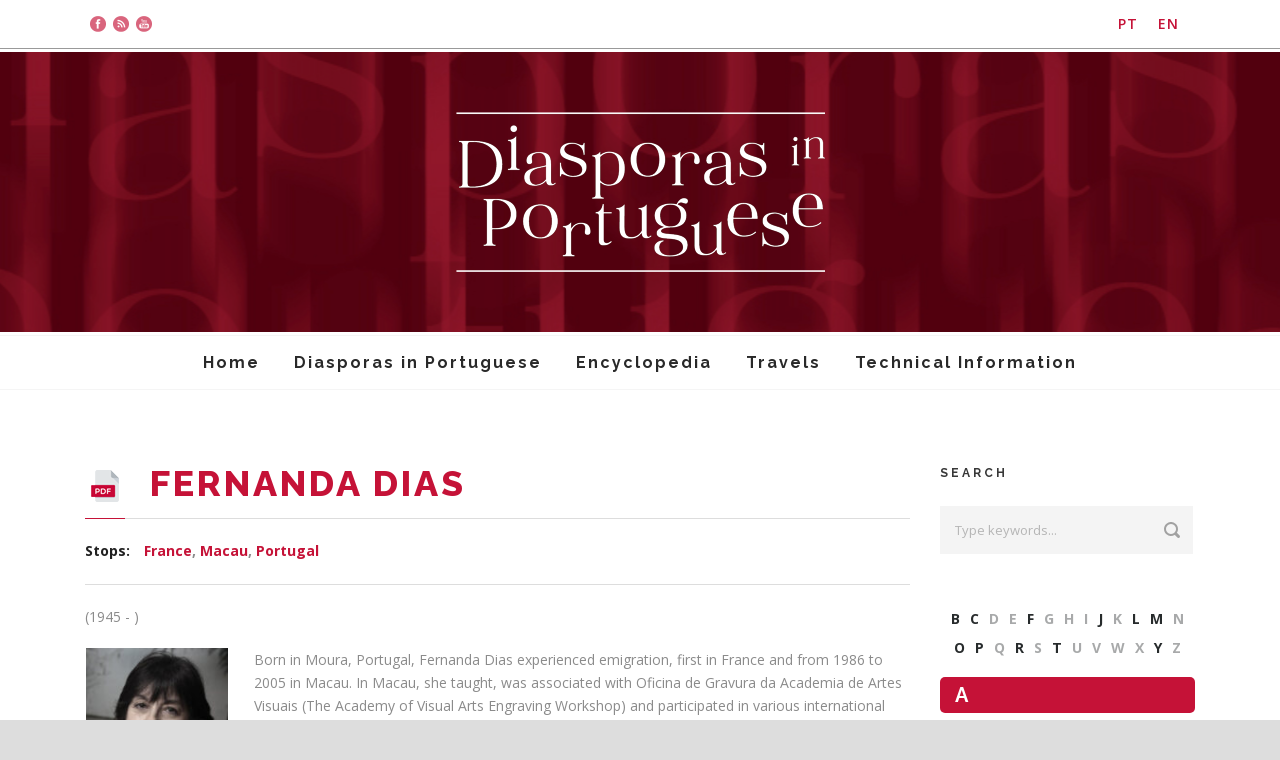

--- FILE ---
content_type: text/html; charset=UTF-8
request_url: https://diasporasemportugues.ilcml.com/en/glossary/fernanda-dias/
body_size: 17333
content:
<!DOCTYPE html>
<!--[if IE 7]><html class="ie ie7 ltie8 ltie9" lang="en-US"><![endif]-->
<!--[if IE 8]><html class="ie ie8 ltie9" lang="en-US"><![endif]-->
<!--[if !(IE 7) | !(IE 8)  ]><!-->
<html lang="en-US">
<!--<![endif]-->

<head>
	<meta charset="UTF-8" />
	<meta name="viewport" content="initial-scale=1.0" />	
		
	<link rel="pingback" href="https://diasporasemportugues.ilcml.com/xmlrpc.php" />
	<title>Fernanda Dias &#8211; Diasporas in Portuguese</title>
<meta name='robots' content='max-image-preview:large, max-snippet:-1, max-video-preview:-1' />
<link rel="alternate" hreflang="pt" href="https://diasporasemportugues.ilcml.com/glossary/fernanda-dias/" />
<link rel="alternate" hreflang="en" href="https://diasporasemportugues.ilcml.com/en/glossary/fernanda-dias/" />
<link rel="alternate" hreflang="x-default" href="https://diasporasemportugues.ilcml.com/glossary/fernanda-dias/" />
<link rel="canonical" href="https://diasporasemportugues.ilcml.com/en/glossary/fernanda-dias/">
<meta name="description" content="Born in Moura, Portugal, Fernanda Dias experienced emigration, first in France and from 1986 to 2005 in Macau. In Macau, she taught, was associated with Oficina">
<meta property="og:title" content="Fernanda Dias &#8211; Diasporas in Portuguese">
<meta property="og:type" content="article">
<meta property="og:image" content="https://diasporasemportugues.ilcml.com/wp-content/uploads/2023/10/fernanda-dias-e1696585630693.jpg">
<meta property="og:image:width" content="420">
<meta property="og:image:height" content="444">
<meta property="og:image:alt" content="fernanda-dias">
<meta property="og:description" content="Born in Moura, Portugal, Fernanda Dias experienced emigration, first in France and from 1986 to 2005 in Macau. In Macau, she taught, was associated with Oficina">
<meta property="og:url" content="https://diasporasemportugues.ilcml.com/en/glossary/fernanda-dias/">
<meta property="og:locale" content="en_US">
<meta property="og:site_name" content="Diasporas in Portuguese">
<meta property="article:published_time" content="2023-10-05T12:24:04+00:00">
<meta property="article:modified_time" content="2024-04-30T15:02:43+00:00">
<meta property="og:updated_time" content="2024-04-30T15:02:43+00:00">
<meta name="twitter:card" content="summary_large_image">
<meta name="twitter:image" content="https://diasporasemportugues.ilcml.com/wp-content/uploads/2023/10/fernanda-dias-e1696585630693.jpg">
<link rel='dns-prefetch' href='//fonts.googleapis.com' />
<link rel='dns-prefetch' href='//s.w.org' />
<link rel="alternate" type="application/rss+xml" title="Diasporas in Portuguese &raquo; Feed" href="https://diasporasemportugues.ilcml.com/en/feed/" />
<link rel="alternate" type="application/rss+xml" title="Diasporas in Portuguese &raquo; Comments Feed" href="https://diasporasemportugues.ilcml.com/en/comments/feed/" />
<script type="text/javascript">
window._wpemojiSettings = {"baseUrl":"https:\/\/s.w.org\/images\/core\/emoji\/13.1.0\/72x72\/","ext":".png","svgUrl":"https:\/\/s.w.org\/images\/core\/emoji\/13.1.0\/svg\/","svgExt":".svg","source":{"concatemoji":"https:\/\/diasporasemportugues.ilcml.com\/wp-includes\/js\/wp-emoji-release.min.js?ver=5.9.10"}};
/*! This file is auto-generated */
!function(e,a,t){var n,r,o,i=a.createElement("canvas"),p=i.getContext&&i.getContext("2d");function s(e,t){var a=String.fromCharCode;p.clearRect(0,0,i.width,i.height),p.fillText(a.apply(this,e),0,0);e=i.toDataURL();return p.clearRect(0,0,i.width,i.height),p.fillText(a.apply(this,t),0,0),e===i.toDataURL()}function c(e){var t=a.createElement("script");t.src=e,t.defer=t.type="text/javascript",a.getElementsByTagName("head")[0].appendChild(t)}for(o=Array("flag","emoji"),t.supports={everything:!0,everythingExceptFlag:!0},r=0;r<o.length;r++)t.supports[o[r]]=function(e){if(!p||!p.fillText)return!1;switch(p.textBaseline="top",p.font="600 32px Arial",e){case"flag":return s([127987,65039,8205,9895,65039],[127987,65039,8203,9895,65039])?!1:!s([55356,56826,55356,56819],[55356,56826,8203,55356,56819])&&!s([55356,57332,56128,56423,56128,56418,56128,56421,56128,56430,56128,56423,56128,56447],[55356,57332,8203,56128,56423,8203,56128,56418,8203,56128,56421,8203,56128,56430,8203,56128,56423,8203,56128,56447]);case"emoji":return!s([10084,65039,8205,55357,56613],[10084,65039,8203,55357,56613])}return!1}(o[r]),t.supports.everything=t.supports.everything&&t.supports[o[r]],"flag"!==o[r]&&(t.supports.everythingExceptFlag=t.supports.everythingExceptFlag&&t.supports[o[r]]);t.supports.everythingExceptFlag=t.supports.everythingExceptFlag&&!t.supports.flag,t.DOMReady=!1,t.readyCallback=function(){t.DOMReady=!0},t.supports.everything||(n=function(){t.readyCallback()},a.addEventListener?(a.addEventListener("DOMContentLoaded",n,!1),e.addEventListener("load",n,!1)):(e.attachEvent("onload",n),a.attachEvent("onreadystatechange",function(){"complete"===a.readyState&&t.readyCallback()})),(n=t.source||{}).concatemoji?c(n.concatemoji):n.wpemoji&&n.twemoji&&(c(n.twemoji),c(n.wpemoji)))}(window,document,window._wpemojiSettings);
</script>
<style type="text/css">
img.wp-smiley,
img.emoji {
	display: inline !important;
	border: none !important;
	box-shadow: none !important;
	height: 1em !important;
	width: 1em !important;
	margin: 0 0.07em !important;
	vertical-align: -0.1em !important;
	background: none !important;
	padding: 0 !important;
}
</style>
	<link rel='stylesheet' id='display-your-zenodo-community-css'  href='https://diasporasemportugues.ilcml.com/wp-content/plugins/display-your-zenodo-community/public/css/display-your-zenodo-community-public.css?ver=1.2.1' type='text/css' media='all' />
<link rel='stylesheet' id='wpg-main-style-css'  href='https://diasporasemportugues.ilcml.com/wp-content/plugins/wp_glossary/assets/css/style.css?ver=5.9.10' type='text/css' media='all' />
<link rel='stylesheet' id='wpg-tooltipster-style-css'  href='https://diasporasemportugues.ilcml.com/wp-content/plugins/wp_glossary/assets/css/tooltipster/tooltipster.css?ver=5.9.10' type='text/css' media='all' />
<link rel='stylesheet' id='wpg-tooltipster-light-style-css'  href='https://diasporasemportugues.ilcml.com/wp-content/plugins/wp_glossary/assets/css/tooltipster/themes/tooltipster-light.css?ver=5.9.10' type='text/css' media='all' />
<link rel='stylesheet' id='wpml-legacy-horizontal-list-0-css'  href='https://diasporasemportugues.ilcml.com/wp-content/plugins/sitepress-multilingual-cms/templates/language-switchers/legacy-list-horizontal/style.min.css?ver=1' type='text/css' media='all' />
<link rel='stylesheet' id='style-css'  href='https://diasporasemportugues.ilcml.com/wp-content/themes/diaspluso/style.css?ver=5.9.10' type='text/css' media='all' />
<link rel='stylesheet' id='Raleway-google-font-css'  href='https://fonts.googleapis.com/css?family=Raleway%3A100%2C200%2C300%2Cregular%2C500%2C600%2C700%2C800%2C900&#038;subset=latin&#038;ver=5.9.10' type='text/css' media='all' />
<link rel='stylesheet' id='Open-Sans-google-font-css'  href='https://fonts.googleapis.com/css?family=Open+Sans%3A300%2C300italic%2Cregular%2Citalic%2C600%2C600italic%2C700%2C700italic%2C800%2C800italic&#038;subset=greek%2Ccyrillic-ext%2Ccyrillic%2Clatin%2Clatin-ext%2Cvietnamese%2Cgreek-ext&#038;ver=5.9.10' type='text/css' media='all' />
<link rel='stylesheet' id='Droid-Serif-google-font-css'  href='https://fonts.googleapis.com/css?family=Droid+Serif%3Aregular%2Citalic%2C700%2C700italic&#038;subset=latin&#038;ver=5.9.10' type='text/css' media='all' />
<link rel='stylesheet' id='superfish-css'  href='https://diasporasemportugues.ilcml.com/wp-content/themes/diaspluso/plugins/superfish/css/superfish.css?ver=5.9.10' type='text/css' media='all' />
<link rel='stylesheet' id='dlmenu-css'  href='https://diasporasemportugues.ilcml.com/wp-content/themes/diaspluso/plugins/dl-menu/component.css?ver=5.9.10' type='text/css' media='all' />
<link rel='stylesheet' id='font-awesome-css'  href='https://diasporasemportugues.ilcml.com/wp-content/themes/diaspluso/plugins/font-awesome-new/css/font-awesome.min.css?ver=5.9.10' type='text/css' media='all' />
<link rel='stylesheet' id='jquery-fancybox-css'  href='https://diasporasemportugues.ilcml.com/wp-content/themes/diaspluso/plugins/fancybox/jquery.fancybox.css?ver=5.9.10' type='text/css' media='all' />
<link rel='stylesheet' id='thekeynote_flexslider-css'  href='https://diasporasemportugues.ilcml.com/wp-content/themes/diaspluso/plugins/flexslider/flexslider.css?ver=5.9.10' type='text/css' media='all' />
<link rel='stylesheet' id='style-responsive-css'  href='https://diasporasemportugues.ilcml.com/wp-content/themes/diaspluso/stylesheet/style-responsive.css?ver=5.9.10' type='text/css' media='all' />
<link rel='stylesheet' id='style-custom-css'  href='https://diasporasemportugues.ilcml.com/wp-content/themes/diaspluso/stylesheet/style-custom.css?1747677961&#038;ver=5.9.10' type='text/css' media='all' />
<link rel='stylesheet' id='dkpdf-frontend-css'  href='https://diasporasemportugues.ilcml.com/wp-content/plugins/dk-pdf/assets/css/frontend.css?ver=1.9.6' type='text/css' media='all' />
<script type='text/javascript' id='wpml-cookie-js-extra'>
/* <![CDATA[ */
var wpml_cookies = {"wp-wpml_current_language":{"value":"en","expires":1,"path":"\/"}};
var wpml_cookies = {"wp-wpml_current_language":{"value":"en","expires":1,"path":"\/"}};
/* ]]> */
</script>
<script type='text/javascript' src='https://diasporasemportugues.ilcml.com/wp-content/plugins/sitepress-multilingual-cms/res/js/cookies/language-cookie.js?ver=476000' id='wpml-cookie-js'></script>
<script type='text/javascript' src='https://diasporasemportugues.ilcml.com/wp-includes/js/jquery/jquery.min.js?ver=3.6.0' id='jquery-core-js'></script>
<script type='text/javascript' src='https://diasporasemportugues.ilcml.com/wp-includes/js/jquery/jquery-migrate.min.js?ver=3.3.2' id='jquery-migrate-js'></script>
<script type='text/javascript' src='https://diasporasemportugues.ilcml.com/wp-content/plugins/display-your-zenodo-community/public/js/display-your-zenodo-community-public.js?ver=1.2.1' id='display-your-zenodo-community-js'></script>
<script type='text/javascript' src='https://diasporasemportugues.ilcml.com/wp-content/plugins/wp_glossary/assets/js/mixitup.min.js?ver=5.9.10' id='wpg-mixitup-script-js'></script>
<script type='text/javascript' src='https://diasporasemportugues.ilcml.com/wp-content/plugins/wp_glossary/assets/js/jquery.tooltipster.min.js?ver=5.9.10' id='wpg-tooltipster-script-js'></script>
<script type='text/javascript' id='wpg-main-script-js-extra'>
/* <![CDATA[ */
var wpg = {"animation":"1","is_tooltip":"1","tooltip_theme":"light","tooltip_animation":"fade","tooltip_position":"top","tooltip_is_arrow":"1","tooltip_min_width":"250","tooltip_max_width":"500","tooltip_speed":"350","tooltip_delay":"200","tooltip_is_touch_devices":"1"};
/* ]]> */
</script>
<script type='text/javascript' src='https://diasporasemportugues.ilcml.com/wp-content/plugins/wp_glossary/assets/js/scripts.js?ver=5.9.10' id='wpg-main-script-js'></script>
<link rel="https://api.w.org/" href="https://diasporasemportugues.ilcml.com/en/wp-json/" /><link rel="alternate" type="application/json" href="https://diasporasemportugues.ilcml.com/en/wp-json/wp/v2/glossary/865" /><link rel="EditURI" type="application/rsd+xml" title="RSD" href="https://diasporasemportugues.ilcml.com/xmlrpc.php?rsd" />
<link rel="wlwmanifest" type="application/wlwmanifest+xml" href="https://diasporasemportugues.ilcml.com/wp-includes/wlwmanifest.xml" /> 
<meta name="generator" content="WordPress 5.9.10" />
<link rel='shortlink' href='https://diasporasemportugues.ilcml.com/en/?p=865' />
<link rel="alternate" type="application/json+oembed" href="https://diasporasemportugues.ilcml.com/en/wp-json/oembed/1.0/embed?url=https%3A%2F%2Fdiasporasemportugues.ilcml.com%2Fen%2Fglossary%2Ffernanda-dias%2F" />
<link rel="alternate" type="text/xml+oembed" href="https://diasporasemportugues.ilcml.com/en/wp-json/oembed/1.0/embed?url=https%3A%2F%2Fdiasporasemportugues.ilcml.com%2Fen%2Fglossary%2Ffernanda-dias%2F&#038;format=xml" />
<meta name="generator" content="WPML ver:4.7.6 stt:1,4,41;" />
    <style type="text/css">
        .wpcp {background: #f7f7f7; padding: 16px 20px; border-radius: 5px; line-height: 20px;}
    </style>
    <style type="text/css">
				.wpg-list-filter a {
					color:#272b2c;
					;
				}
			
				.wpg-list-filter a.active, .wpg-list-filter a:hover, .wpg-list-filter a:focus, .wpg-list-filter a:active  {
					color:#272b2c;
				}
			
				.wpg-list-block h3 {
					background-color:#c51237;
					color:#ffffff;
					;
				}
			
				.wpg-list-item a {
					color:#c51237;
					font-size:16px;
				}
			
				.wpg-list-item a:hover, .wpg-list-item a:focus, .wpg-list-item a:active  {
					color:#292929;
				}
			</style>
<!-- Google tag (gtag.js) -->
<script async src="https://www.googletagmanager.com/gtag/js?id=G-04FY6EHV4S"></script>
<script>
  window.dataLayer = window.dataLayer || [];
  function gtag(){dataLayer.push(arguments);}
  gtag('js', new Date());

  gtag('config', 'G-04FY6EHV4S');
</script><!-- load the script for older ie version -->
<!--[if lt IE 9]>
<script src="https://diasporasemportugues.ilcml.com/wp-content/themes/diaspluso/javascript/html5.js" type="text/javascript"></script>
<script src="https://diasporasemportugues.ilcml.com/wp-content/themes/diaspluso/plugins/easy-pie-chart/excanvas.js" type="text/javascript"></script>
<![endif]-->
</head>

<body class="glossary-template-default single single-glossary postid-865">
<div class="body-wrapper " data-home="https://diasporasemportugues.ilcml.com/en/" >
		<header class="gdlr-header-wrapper">
		<!-- top navigation -->
				<div class="top-navigation-wrapper">
			<div class="top-navigation-container container">
				<div class="top-navigation-left">
					<div class="top-social-wrapper">
						<div class="social-icon">
<a href="https://www.facebook.com/Instituto-de-Literatura-Comparada-Margarida-Losa-293196934042881/?ref=hl" target="_blank" >
<img width="32" height="32" src="https://diasporasemportugues.ilcml.com/wp-content/themes/diaspluso/images/dark/social-icon/facebook.png" alt="Facebook" />
</a>
</div>
<div class="social-icon">
<a href="https://diasporasemportugues.ilcml.com/feed/" target="_blank" >
<img width="32" height="32" src="https://diasporasemportugues.ilcml.com/wp-content/themes/diaspluso/images/dark/social-icon/rss.png" alt="Rss" />
</a>
</div>
<div class="social-icon">
<a href="https://www.youtube.com/channel/UCiUAZKa2dJxpJNoRurbSnSg" target="_blank" >
<img width="32" height="32" src="https://diasporasemportugues.ilcml.com/wp-content/themes/diaspluso/images/dark/social-icon/youtube.png" alt="Youtube" />
</a>
</div>
<div class="clear"></div>					</div>
				</div>
				<div class="top-navigation-right">
					<div class="top-navigation-right-text">

<div class="wpml-ls-statics-shortcode_actions wpml-ls wpml-ls-legacy-list-horizontal">
	<ul><li class="wpml-ls-slot-shortcode_actions wpml-ls-item wpml-ls-item-pt-pt wpml-ls-first-item wpml-ls-item-legacy-list-horizontal">
				<a href="https://diasporasemportugues.ilcml.com/glossary/fernanda-dias/" class="wpml-ls-link">
                    <span class="wpml-ls-native" lang="pt-pt">PT</span></a>
			</li><li class="wpml-ls-slot-shortcode_actions wpml-ls-item wpml-ls-item-en wpml-ls-current-language wpml-ls-last-item wpml-ls-item-legacy-list-horizontal">
				<a href="https://diasporasemportugues.ilcml.com/en/glossary/fernanda-dias/" class="wpml-ls-link">
                    <span class="wpml-ls-native">EN</span></a>
			</li></ul>
</div>
					</div>
				</div>
				<div class="clear"></div>
			</div>
		</div>
		
		<!-- logo -->
		<div class="gdlr-header-inner">
			<div class="gdlr-header-container container">
				<div class="gdlr-logo">
					<div class="gdlr-responsive-navigation dl-menuwrapper" id="gdlr-responsive-navigation" ><button class="dl-trigger">Open Menu</button><ul id="menu-main-menu_en" class="dl-menu gdlr-main-mobile-menu"><li id="menu-item-693" class="menu-item menu-item-type-post_type menu-item-object-page menu-item-home menu-item-693"><a href="https://diasporasemportugues.ilcml.com/en/">Home</a></li>
<li id="menu-item-694" class="menu-item menu-item-type-post_type menu-item-object-page menu-item-694"><a href="https://diasporasemportugues.ilcml.com/en/diasporas-in-portuguese/">Diasporas in Portuguese</a></li>
<li id="menu-item-695" class="menu-item menu-item-type-post_type menu-item-object-page menu-item-695"><a href="https://diasporasemportugues.ilcml.com/en/encyclopedia/">Encyclopedia</a></li>
<li id="menu-item-848" class="menu-item menu-item-type-post_type menu-item-object-page menu-item-848"><a href="https://diasporasemportugues.ilcml.com/en/travels/">Travels</a></li>
<li id="menu-item-696" class="menu-item menu-item-type-post_type menu-item-object-page menu-item-696"><a href="https://diasporasemportugues.ilcml.com/en/technical-information/">Technical Information</a></li>
</ul></div>				</div>

				<!-- navigation -->
			

				<div class="clear"></div>
			</div>
		</div>
		<div class="clear"></div>
	</header>
	<div id="gdlr-header-substitute" ></div>
	
			<div class="gdlr-page-title-wrapper gdlr-parallax-wrapper gdlr-title-normal"  data-bgspeed="0" >
			<div class="gdlr-page-title-overlay"></div>
			<div class="gdlr-page-title-container container" >
<a href="https://diasporasemportugues.ilcml.com/en/" >
						<img src="https://diasporasemportugues.ilcml.com/wp-content/uploads/2023/06/logo_en.png" alt="" width="365" height="160" />					</a>							</div>	
		</div>	


		<!-- is search -->	
	<div class="gdlr-header-navig">
							<div class="gdlr-navigation-wrapper"><nav class="gdlr-navigation" id="gdlr-main-navigation" role="navigation"><ul id="menu-main-menu_en-1" class="sf-menu gdlr-main-menu"><li  class="menu-item menu-item-type-post_type menu-item-object-page menu-item-home menu-item-693menu-item menu-item-type-post_type menu-item-object-page menu-item-home menu-item-693 gdlr-normal-menu"><a href="https://diasporasemportugues.ilcml.com/en/">Home</a></li>
<li  class="menu-item menu-item-type-post_type menu-item-object-page menu-item-694menu-item menu-item-type-post_type menu-item-object-page menu-item-694 gdlr-normal-menu"><a href="https://diasporasemportugues.ilcml.com/en/diasporas-in-portuguese/">Diasporas in Portuguese</a></li>
<li  class="menu-item menu-item-type-post_type menu-item-object-page menu-item-695menu-item menu-item-type-post_type menu-item-object-page menu-item-695 gdlr-normal-menu"><a href="https://diasporasemportugues.ilcml.com/en/encyclopedia/">Encyclopedia</a></li>
<li  class="menu-item menu-item-type-post_type menu-item-object-page menu-item-848menu-item menu-item-type-post_type menu-item-object-page menu-item-848 gdlr-normal-menu"><a href="https://diasporasemportugues.ilcml.com/en/travels/">Travels</a></li>
<li  class="menu-item menu-item-type-post_type menu-item-object-page menu-item-696menu-item menu-item-type-post_type menu-item-object-page menu-item-696 gdlr-normal-menu"><a href="https://diasporasemportugues.ilcml.com/en/technical-information/">Technical Information</a></li>
</ul></nav>	
<span class="gdlr-menu-search-button-sep">|</span>
<i class="fa fa-search icon-search gdlr-menu-search-button" id="gdlr-menu-search-button" ></i>
<div class="gdlr-menu-search" id="gdlr-menu-search">
	<form method="get" id="searchform" action="https://diasporasemportugues.ilcml.com/en//">
				<div class="search-text">
			<input type="text" value="Type Keywords" name="s" autocomplete="off" data-default="Type Keywords" />
		</div>
		<input type="submit" value="" />
		<div class="clear"></div>
	</form>	
</div>		
<div class="gdlr-navigation-gimmick" id="gdlr-navigation-gimmick"></div><div class="clear"></div></div>				</div>
	<div class="content-wrapper"><div class="gdlr-content">

		<div class="with-sidebar-wrapper">
		<div class="with-sidebar-container container">
			<div class="with-sidebar-left nine columns">
				<div class="with-sidebar-content twelve columns">
					<div class="gdlr-item gdlr-blog-full gdlr-item-start-content">
										
						<!-- get the content based on post format -->
						
<article id="post-865" class="post-865 glossary type-glossary status-publish has-post-thumbnail hentry glossary_cat-latest-entries glossary_tag-france-en glossary_tag-macau-en glossary_tag-portugal-en">
	<div class="gdlr-standard-style">
		
	
		
		<div class="blog-content-wrapper" >
			<div class="post-header-wrapper" >
				<div class="gdlr-blog-date-wrapper">
				



					<a class="dkpdf-button" href="/en/glossary/fernanda-dias/?pdf=865" target="_blank"><a href="/en/glossary/fernanda-dias/?pdf=865" target="_blank"><img src="https://diasporasemportugues.ilcml.com/wp-content/themes/diaspluso/images/pdficon.png" alt="pdf" title="pdf" style="border: 0px;"></a>






				
				</div>
				<header class="post-header">
									
				
											<h1 class="gdlr-blog-title">Fernanda Dias</h1>
								
					<div class="clear"></div>
				</header><!-- entry-header -->
				<div class="post-header-bottom-gimmick"></div>
			</div>
			<div class="clear"></div>
			
		<div class="gdlr-tags-wrapper">Stops: </div>
		<div class="glossary-tags"><a href="https://diasporasemportugues.ilcml.com/en/glossary_tag/france-en/">France</a>, <a href="https://diasporasemportugues.ilcml.com/en/glossary_tag/macau-en/">Macau</a>, <a href="https://diasporasemportugues.ilcml.com/en/glossary_tag/portugal-en/">Portugal</a></div>		<div class="post-header-wrapper" ></div>
		
				<p>(1945 - )</p>		
		
		
		    <div class="ftimage">
 <figure class="wp-caption fsmcfi-fig featured"><img width="420" height="444" src="https://diasporasemportugues.ilcml.com/wp-content/uploads/2023/10/fernanda-dias-e1696585630693.jpg" class="attachment-post-thumbnail size-post-thumbnail wp-post-image" alt="fernanda-dias" /></figure>     </div>
		
		
		
		
		
			<div class="gdlr-blog-content"><p>Born in Moura, Portugal, Fernanda Dias experienced emigration, first in France and from 1986 to 2005 in Macau. In Macau, she taught, was associated with Oficina de Gravura da Academia de Artes Visuais (The Academy of Visual Arts Engraving Workshop) and participated in various international exhibitions with paintings, prints and engravings. In 2017, she completed her Master&rsquo;s in Communication, Culture and Art at the University of Algarve.</p>
<p>Macau is the space that permeates the work of Fernanda Dias, entirely published in this territory, consisting mainly of poetry. Among the published titles, it is important to mention: <em>Mapa Esquivo</em> [<em>Elusive Map</em>] (2016), <em>Contos da &aacute;gua e do vento</em> [<em>Tales of the water and the wind</em>] (2013); <em>Poemas de uma monografia de Macau</em> [<em>Poems of a monograph on Macau</em>] (2004); <em>O Sol, a Lua e a via do fio de seda&mdash;uma leitura do Yi Jing</em> [<em>The Sun, the Moon and the path of the silk thread &ndash; a reading of the Yi Jing</em>] (2011); <em>Ch&aacute; verde</em> [<em>Green tea</em>] (2002); <em>Rio de Erhu</em> [<em>River of Ehru</em>] (1999), <em>Dias da Prosperidade, contos</em> [<em>Days of Prosperity, short stories</em>] (1998); <em>Horas de Papel, Poemas para Macau</em> [<em>Paper Hours, Poems for Macau</em>] (1992).</p>
<p>Woven at the core of the &ldquo;complex network of cultural hybridisms,&rdquo; Fernanda Dias&rsquo;s writing is nourished by the &ldquo;rice of China&rdquo; (Simas 2012: 50&ndash;51), but above all by the experiences, the images of Macau, the surrounding world, the &ldquo;self&rdquo; and the &ldquo;other&rdquo; alchemically transformed into poetry. Moreover, as Jos&eacute; Carlos Seabra Pereira asserts, she is a &ldquo;writer with a high conception of poetry and its age-old pact with the human heart&rdquo; (2013: 437). Thus, in <em>Paper Hours, Poems for Macau</em>, as Fernanda Gil Costa notes, we encounter &ldquo;a poetic presentification of the city, in which emblematic places are visited and transfigured by a simultaneously lucid and almost euphoric vision, of manifest empathy and celebration, highlighting the hybridism of cultural encounter and its inspiring strangeness&rdquo; (2019: 98).</p>
<p>About twenty-five years later, <em>Elusive Map</em>, also published by Livros do Oriente, presents a cartography of Macau as a fluid, elusive space, emphasising the modifications that have taken place over the past years. It is divided into four parts: &ldquo;cr&oacute;nicas de um diminuto peda&ccedil;o de ch&atilde;o&rdquo; (chronicles of a minute piece of ground), &ldquo;of&iacute;cios&rdquo; (trades), &ldquo;ao canto da lua lesta&rdquo; (at the corner of the quick moon) and &ldquo;caderno da flora urbana&rdquo; (notebook of urban flora). In the first part, diverse and polychromatic images of Macau are woven. Various aspects of everyday life are evoked: the Kong Tac-Iam Buddhist monastery, the first for women in the territory; celebrations at the Pou Tai Yun temple, marked by rituals described, sometimes with the use of synesthesia, such as the &ldquo;tinkling of bowls,&rdquo; the &ldquo;steaming tea,&rdquo; the &ldquo;light ash of incense&rdquo; that sow happiness in the pagan heart of the &ldquo;self.&rdquo; Similarly, departure, absence, the pulsation of the city, the construction workers, united with the &ldquo;urban birds&rdquo; in the same eagerness to &ldquo;dry their wings in the sun,&rdquo; inhabit these poems, populated by an intense pictorial charge and imbued with powerful images, from the orchid market to the night materialised in a &ldquo;black orchid&rdquo; or the torrential rain. Thus, through short poems that seem to contain reminiscences of the structure of Buddhist koans, marked by a method rooted in concise discourse, aiming to break reasoning in order to achieve enlightenment (Simas 2007: 250), Macau is woven with images that overlap, bringing it closer to painting, from a polyhedral perspective, in a palette of light and colours. This imagery construction is based on an ekphrastic process. Therefore, as we have mentioned regarding another work by the author, &ldquo;painted in the unfolding of verses, Macau is the city of discoveries and mismatches, the territory where the &lsquo;self&rsquo; tries to rediscover its personal and national identity, traced through the configuring lines of the &lsquo;other&rsquo;s&rsquo; portrait, revealing a need for intercultural dialogue&rdquo; (Gago 2015: 121). In this way, in poetry, a hybrid cultural space is established marked by an encounter with the &ldquo;new,&rdquo; which, following the thought of Homi Bhabha (2013: 27), does not arise from a continuity between past and present but rather from an act of translation, and we would add, of cultural integration.</p>
<p>The same eagerness for integration that culminates in its success is also evident in the poetic prose of Days of Prosperity a work composed of nineteen short stories. In these stories, we often encounter a first-person narrator, Western, accompanied by A-Fai, a man of Chinese descent. The colonialist paradigm that traditionally associates the Asian or African woman with the Western man is contradicted. Additionally, gender-related issues concerning women&rsquo;s emancipation emerge, as observed, for example, in two stories: &ldquo;Sai Ku&aacute;&rdquo; and &ldquo;Urban Games&rdquo;.</p>
<p>In the first story, &ldquo;Sai-Ku&aacute;&rdquo; (which means &ldquo;watermelon&rdquo; in Cantonese), the action takes place in China, where the narrator is staying in a hotel with A-Fai. The fascination with the observed foreign reality, combined with a sense of unfamiliarity, is clear. The description of the space, always crafted in the first person by the autodiegetic narrator, from the perspective of the visitor, is imbued with poetry, highlighting a profound relationship between the observing subject and the contemplated object: &ldquo;With an entranced heart, I grasp the harmony of the place, where each object polished by use is beautiful in itself&rdquo; (1998: 27-28). Thus, the narrator captures the beauty that seems hidden behind appearances. The eagerness for communion, for successful integration that aims to mitigate cultural divergence, is evident, as novelty and confrontation with the diverse compel the narrator to attempt to define her own identity through the intricacies of otherness. In this context, the subsequently recounted episode emphasises the profound cultural differences between the two members of the couple. After a stroll through the city, they buy a watermelon at the market, and it is the narrator who has to carry it since her companion refuses to do so. Initially, the protagonist reveals her disagreement, but she eventually submits, questioning the reasons behind his refusal: &ldquo;[&hellip;] what proud prejudice prevents him from walking alongside a Western woman, carrying fruit in a plastic bag?&rdquo; (Dias 1998:30). This behaviour, incomprehensible within the cultural parameters of the narrator, generates a conflict, primarily internal, but not intense enough to lead to a breakup. In this case, the gender question arises again, as being forced to carry the enormous watermelon may represent the weight of the stigma and prejudice borne by women in various societies. In the end, the narrator reveals a mixture of conformity and defiance: &ldquo;I lift the yellow bag higher, pressing it against my breasts. The night falls, now without a trace of rebellion. Like a flag of submission, I enter the hotel proudly displaying a watermelon&rdquo; (Dias 1998: 31).</p>
<p>On the other hand, the short story &ldquo;Urban Games&rdquo; describes some moments in the life of a couple and their interrelation with the urban space of Macau. It begins with the description of the genuine adoration that the female character reveals: &ldquo;Yes, living with the beloved man is a dazzling, restless gift from the gods&rdquo; (Dias 1998: 107). However, this unbridled passion does not seem to be reciprocated in the slightest. Therefore, as M&oacute;nica Simas points out, &ldquo;there is an imbalance in the I/other relationship&rdquo; (Simas 2007: 136). Consequently, we observe that he, on the other hand, views the woman as a mere object he possesses: &ldquo;She belonged to him. He possessed her with that passionate rigour with which he enjoyed all things (&hellip;)&rdquo; (Dias 1998: 107). Ultimately, we notice that the man seems to become aware of the existence of his companion &ndash; whom we only learn is named Ana Lu&iacute;sa near the end &ndash; when he needs a clean towel after a bath, only at that moment, astonished by her absence: &ldquo;Without knowing why, he felt slightly guilty&rdquo; (Dias 1998: 111). And so, we observe, in the post-Mao era when China was advancing in modernisation, that male power is maintained, even if it is that of seduction, generating a female submission that the characters themselves question and seem not to comprehend from a rational standpoint.</p>
<p>To conclude, in her work, crossing arts and cultures, Fernanda Dias captures, in a sublime and profound manner, both in prose and in verse, the essence, the soul of places, people, of an &ldquo;other&rdquo; culture, in this case, the Chinese &ndash; considering the &ldquo;other&rdquo; as singular, irreplaceable, in line with the thinking of Levinas.</p>
<p>&nbsp;</p>
<h6>Quotations</h6>
<p>&ldquo;This China that I step on, smell, kiss, gaze upon with eyes filled with inexplicable sorrow, breathe in long breaths, this China, wet rice straw, ginger flower, blue window frames, crude umbrellas, hieratic buffaloes, warm mud, flaming banana trees, huts made of mats, and the multitude of eyes that look at me like black stars on the surface of lustreless faces.&rdquo; (<em>Dias da Prosperidade</em>:&nbsp;27).</p>
<p>&nbsp;</p>
<p>&ldquo;I meditate an immense river made delta</p>
<p>whose waters pondered being the sea&rdquo;</p>
<p>(<em>Ch&aacute; verde</em>:&nbsp;71)</p>
<p>&nbsp;</p>
<p>&ldquo;I live here in this light of wonder<br>
Observing in the serene curve of the delta<br>
The mirage of the demolished palaces</p>
<p>&nbsp;</p>
<p>Ochre waters that surrender<br>
To the sea, carrying with their muds<br>
Crimson droplets alight, other tears</p>
<p>&nbsp;</p>
<p>I see from the window elusive traces<br>
Erasures, marks</p>
<p>Illegible signs on an ancient map.&rdquo;</p>
<p>(<em>Mapa Esquivo</em>: 21)</p>
<p>&nbsp;</p>
<p>&ldquo;What eyes did those have who passed through here<br>
And departed before a startle<br>
From the heart told them it was already too late<br>
Too late to leave and too late to stay<br>
the time of a verse, of a wave<br>
each memory like a sculpted<br>
rock, residues of a gaze petrified<br>
but each place crumbles and rebuilds itself<br>
with every blink a pilgrim<br>
with their bag sets out on the journey.&rdquo;</p>
<p>(<em>idem</em>: 63)</p>
<p>&nbsp;</p>
<h6>Bibliografia Ativa Selecionada</h6>
<p>Dias, Fernanda (1992), <em>Horas de papel</em>, <em>Poemas para Macau</em>, Macau, Ed. Livros do Oriente.</p>
<p>&mdash; (1998), <em>Dias da Prosperidade</em>, Macau, Ed, Livros do Oriente.</p>
<p>&mdash; (2002), <em>Ch&aacute; Verde</em>, Macau, Ed. Livros do Oriente.</p>
<p>&mdash; (2016), <em>Mapa Esquivo</em>, Macau, Ed. Livros do Oriente.</p>
<p>&nbsp;</p>
<h6>Bibliografia Cr&iacute;tica Selecionada</h6>
<p>Bhabha, Homi (2013), <em>O Local da Cultura</em>. Trad. M. &Aacute;vila, E. Reis, e G. Gon&ccedil;alves. Belo Horizonte: Ed. UFMG.</p>
<p>Costa, Fernanda Gil (2019), <em>Recuperar Macau. A sobrevida das letras em Portugu&ecirc;s na Cidade Chinesa de Macau</em>. V.N. Famalic&atilde;o, Ed. H&uacute;mus.</p>
<p>Gago, Dora Nunes (2015), &ldquo;Macau Pintada no Desfolhar dos Versos: A Ekphrasis em Eugenio de Andrade e Fernanda Dias.&rdquo; <em>Trasparenze e Rifrazioni. L&rsquo; Oriente nella Poesia di L&iacute;ngua Porthogheses Moderna e Contempor&acirc;nea</em>. Ed. Michela Graziani. Rome: Societ&aacute; Editrice Dante Alighieri, pp. 115&ndash;122.</p>
<p>Levinas, Emmanuel (1995), <em>Alt&eacute;rit&eacute; et Transcendence</em>. Montpellier, Fata Morgana.</p>
<p>Pereira, Jos&eacute; Carlos Seabra (2013), <em>O Delta Liter&aacute;rio de Macau</em>, Macau, IPM.</p>
<p>Simas, Monica (2007), <em>Margens do Destino, Macau e a Literatura em L&iacute;ngua Portuguesa</em>. S&atilde;o Caetano do Sul, Yendis Editora.</p>
<p>&mdash; (2012), &ldquo;Imagens da China. Evoca&ccedil;&otilde;es atrav&eacute;s de um Poema de Fernanda Dias.&rdquo; <em>&Acirc;ngulo 131&ndash;Literatura Comparada</em> vol. II: 48&ndash;54.</p></div>			
						<div class="gdlr-single-blog-tag">
							</div>
						
<!-- begin ACF fields -->	
		
			          <p class="right">Author:<strong> Dora Nunes Gago</strong>
 | <a href="https://www.cienciavitae.pt/portal/471D-C199-5947" target="_blank">CiênciaVitae</a>


 | <a href="" target=""></a>
</p>
			
	
             

               <p class="right">Translation:<strong> Marta Correia</strong></p>
  
       
       

<div class="bases"></div>	

       
            
	<br/>			
			<p><h6>Citation</h6> <div class="wpcp">Dora Nunes Gago, "Fernanda Dias", <em>Diásporas em Português</em>, ISBN 978-989-35462-0-8, 5 de October, 2023, <a href="https://diasporasemportugues.ilcml.com/en/glossary/fernanda-dias/">https://diasporasemportugues.ilcml.com/en/glossary/fernanda-dias/</a></div>
</p>
	


Author terms Dora Nunes Gago: <a href="https://diasporasemportugues.ilcml.com/en/glossary/fernanda-dias/">Fernanda Dias</a>, <a href="https://diasporasemportugues.ilcml.com/en/glossary/maria-ondina-braga/">Maria Ondina Braga</a>, 
<br/>

					
<!-- end ACF fields -->		

			<div class="gdlr-single-nav">
					
							<div class="previous-nav"><a href="https://diasporasemportugues.ilcml.com/en/glossary/joaquim-arena/" rel="prev"><i class="icon-angle-left"></i><span>Joaquim Arena</span></a></div>					
							<div class="next-nav"><a href="https://diasporasemportugues.ilcml.com/en/glossary/luisa-semedo/" rel="next"><span>Luísa Semedo</span> <i class="icon-angle-right"></i></a></div>							</div>
		</div> <!-- blog content wrapper -->
	</div>
</article><!-- #post -->						
												
						<nav class="gdlr-single-nav">
																					<div class="clear"></div>
						</nav><!-- .nav-single -->

						<!-- abou author section -->
												

						
<div id="comments" class="gdlr-comments-area">

</div><!-- gdlr-comment-area -->		
						
										</div>
				</div>
				
				<div class="clear"></div>
			</div>
			
<div class="gdlr-sidebar gdlr-right-sidebar three columns">
	<div class="gdlr-item-start-content sidebar-right-item" >
	<div id="search-2" class="widget widget_search gdlr-item gdlr-widget"><h3 class="gdlr-widget-title">Search</h3><div class="clear"></div><div class="gdl-search-form">
	<form method="get" id="searchform" action="https://diasporasemportugues.ilcml.com/en//">
				<div class="search-text" id="search-text">
			<input type="text" name="s" id="s" autocomplete="off" data-default="Type keywords..." />
		</div>
		<input type="submit" id="searchsubmit" value="" />
		<div class="clear"></div>
	</form>
</div></div><div id="custom_html-2" class="widget_text widget widget_custom_html gdlr-item gdlr-widget"><div class="textwidget custom-html-widget"><div class="wpg-list-wrapper wpg-list-wrapper-template-alphabet"><div class="wpg-list-filter-container"><div class="wpg-list-filter"><span class="wpg-list-filter-row"><a class=" filter active" data-filter=".wpg-filter-a">A</a><a class=" filter" data-filter=".wpg-filter-b">B</a><a class=" filter" data-filter=".wpg-filter-c">C</a><a class=" filter-disable" data-filter=".wpg-filter-d">D</a><a class=" filter-disable" data-filter=".wpg-filter-e">E</a><a class=" filter" data-filter=".wpg-filter-f">F</a><a class=" filter-disable" data-filter=".wpg-filter-g">G</a><a class=" filter-disable" data-filter=".wpg-filter-h">H</a><a class=" filter-disable" data-filter=".wpg-filter-i">I</a><a class=" filter" data-filter=".wpg-filter-j">J</a><a class=" filter-disable" data-filter=".wpg-filter-k">K</a><a class=" filter" data-filter=".wpg-filter-l">L</a><a class=" filter" data-filter=".wpg-filter-m">M</a><a class=" filter-disable" data-filter=".wpg-filter-n">N</a><a class=" filter" data-filter=".wpg-filter-o">O</a><a class=" filter" data-filter=".wpg-filter-p">P</a><a class=" filter-disable" data-filter=".wpg-filter-q">Q</a><a class=" filter" data-filter=".wpg-filter-r">R</a><a class=" filter-disable" data-filter=".wpg-filter-s">S</a><a class=" filter" data-filter=".wpg-filter-t">T</a><a class=" filter-disable" data-filter=".wpg-filter-u">U</a><a class=" filter-disable" data-filter=".wpg-filter-v">V</a><a class=" filter-disable" data-filter=".wpg-filter-w">W</a><a class=" filter-disable" data-filter=".wpg-filter-x">X</a><a class=" filter" data-filter=".wpg-filter-y">Y</a><a class=" filter-disable" data-filter=".wpg-filter-z">Z</a></span></div></div><div class="wpg-list wpg-list-template-one-column"><div class="wpg-list-block wpg-filter-a mix" data-filter-base="a"><h3 class="wpg-list-block-heading">A</h3><ul class="wpg-list-items"><li class="wpg-list-item"><a class="wpg-list-item-title wpg-tooltip" title='&lt;h3 class="wpg-tooltip-title"&gt;&lt;span class="wpg-tooltip-term-title"&gt;Adriana Lisboa&lt;/span&gt;&lt;/h3&gt;&lt;div class="wpg-tooltip-content"&gt;Adriana Lisboa is one of the most distinctive and prolific voices among a generation of Brazilian writers that came of age at the turn of the millennium. Her first novel, Os fios da mem&oacute;ria, was published in 1999 and was a finalist for the Jos&eacute; Saramago prize, which she then won in 2001for her second, widely acclaimed novel, Sinfonia em branco, translated and published in a dozen languages and countries. Since then, she has published&lt;/div&gt;' href="https://diasporasemportugues.ilcml.com/en/glossary/adriana-lisboa/">Adriana Lisboa</a></li><li class="wpg-list-item"><a class="wpg-list-item-title wpg-tooltip" title="&lt;h3 class=&quot;wpg-tooltip-title&quot;&gt;&lt;span class=&quot;wpg-tooltip-term-title&quot;&gt;Aida Gomes&lt;/span&gt;&lt;/h3&gt;&lt;div class=&quot;wpg-tooltip-content&quot;&gt;Aida Gomes da Silva was born in 1967 in Lundimbale, Huambo, Angola. The daughter of an Angolan mother and a Portuguese father, she went to Portugal with her father in 1975 and stayed there until she was 18. At this age, she moved to The Netherlands, where she studied Sociology and obtained a Master's degree in Development Studies. In 2021, she started a doctoral programme as a student in History of Literature at the Federal&lt;/div&gt;" href="https://diasporasemportugues.ilcml.com/en/glossary/aida-gomes/">Aida Gomes</a></li></ul></div><div class="wpg-list-block wpg-filter-b mix" data-filter-base="b"><h3 class="wpg-list-block-heading">B</h3><ul class="wpg-list-items"><li class="wpg-list-item"><a class="wpg-list-item-title wpg-tooltip" title='&lt;h3 class="wpg-tooltip-title"&gt;&lt;span class="wpg-tooltip-term-title"&gt;Bernardo Kucinski&lt;/span&gt;&lt;/h3&gt;&lt;div class="wpg-tooltip-content"&gt;Bernardo Kucinski, or B. Kucinski, was born in 1937 in the city of S&atilde;o Paulo, Brazil. He graduated in Physics (1968) and earned a doctorate in Communication Sciences (1991) from the University of S&atilde;o Paulo (USP), where he was a full professor in the Department of Journalism and Publishing at the School of Communication and Arts (ECA). Between 2003 and 2005, he served as an advisor to the Presidency of the Republic of Brazil during&lt;/div&gt;' href="https://diasporasemportugues.ilcml.com/en/glossary/bernardo-kucinski/">Bernardo Kucinski</a></li></ul></div><div class="wpg-list-block wpg-filter-c mix" data-filter-base="c"><h3 class="wpg-list-block-heading">C</h3><ul class="wpg-list-items"><li class="wpg-list-item"><a class="wpg-list-item-title wpg-tooltip" title='&lt;h3 class="wpg-tooltip-title"&gt;&lt;span class="wpg-tooltip-term-title"&gt;Concei&ccedil;&atilde;o Evaristo&lt;/span&gt;&lt;/h3&gt;&lt;div class="wpg-tooltip-content"&gt;Brazilian writer Concei&ccedil;&atilde;o Evaristo was born on November 29, 1946, in Belo Horizonte, Minas Gerais. She currently resides in Rio de Janeiro, where she has lived since 1973 when she migrated to the capital city in search of a secondary school that would accept girls. In July 2023, she founded the Casa Escreviv&ecirc;ncia, a cultural centre which has already become a reference for the dissemination and promotion of Afro-diasporic culture. Her academic journey has always&lt;/div&gt;' href="https://diasporasemportugues.ilcml.com/en/glossary/conceicao-evaristo/">Concei&ccedil;&atilde;o Evaristo</a></li></ul></div><div class="wpg-list-block wpg-filter-f mix" data-filter-base="f"><h3 class="wpg-list-block-heading">F</h3><ul class="wpg-list-items"><li class="wpg-list-item"><a class="wpg-list-item-title wpg-tooltip" title="&lt;h3 class=&quot;wpg-tooltip-title&quot;&gt;&lt;span class=&quot;wpg-tooltip-term-title&quot;&gt;Fernanda Dias&lt;/span&gt;&lt;/h3&gt;&lt;div class=&quot;wpg-tooltip-content&quot;&gt;Born in Moura, Portugal, Fernanda Dias experienced emigration, first in France and from 1986 to 2005 in Macau. In Macau, she taught, was associated with Oficina de Gravura da Academia de Artes Visuais (The Academy of Visual Arts Engraving Workshop) and participated in various international exhibitions with paintings, prints and engravings. In 2017, she completed her Master's in Communication, Culture and Art at the University of Algarve. Macau is the space that permeates the work&lt;/div&gt;" href="https://diasporasemportugues.ilcml.com/en/glossary/fernanda-dias/">Fernanda Dias</a></li><li class="wpg-list-item"><a class="wpg-list-item-title wpg-tooltip" title='&lt;h3 class="wpg-tooltip-title"&gt;&lt;span class="wpg-tooltip-term-title"&gt;Francisco Jos&eacute; Tenreiro&lt;/span&gt;&lt;/h3&gt;&lt;div class="wpg-tooltip-content"&gt;Poet, essayist, and geographer, Francisco Jos&eacute; Tenreiro was born on the island of S&atilde;o Tom&eacute; and died at the young age of 42 in Lisbon. The son of a Portuguese plantation administrator and a contract worker from S&atilde;o Tom&eacute;, he was sent to Portugal at the age of two under the care of a paternal aunt. He grew up, studied, earned academic qualifications, developed intellectual skills, and started a family in Portugal. He was a&lt;/div&gt;' href="https://diasporasemportugues.ilcml.com/en/glossary/francisco-jose-tenreiro/">Francisco Jos&eacute; Tenreiro</a></li></ul></div><div class="wpg-list-block wpg-filter-j mix" data-filter-base="j"><h3 class="wpg-list-block-heading">J</h3><ul class="wpg-list-items"><li class="wpg-list-item"><a class="wpg-list-item-title wpg-tooltip" title='&lt;h3 class="wpg-tooltip-title"&gt;&lt;span class="wpg-tooltip-term-title"&gt;Joaquim Arena&lt;/span&gt;&lt;/h3&gt;&lt;div class="wpg-tooltip-content"&gt;Joaquim Arena nasceu na ilha de S&atilde;o Vicente, em Cabo Verde e mudou-se com a fam&iacute;lia para Lisboa aos cinco anos de idade. Filho de pai portugu&ecirc;s e m&atilde;e cabo-verdiana, a sua experi&ecirc;ncia pessoal de emigra&ccedil;&atilde;o (uma d&eacute;cada antes da Revolu&ccedil;&atilde;o de Abril) e a sua condi&ccedil;&atilde;o de estar entre culturas s&atilde;o elementos integrantes da sua escrita. Nas d&eacute;cadas de 1980 e 1990, Arena formou-se em Direito e dedicou-se &agrave; m&uacute;sica e ao jornalismo, tendo&lt;/div&gt;' href="https://diasporasemportugues.ilcml.com/en/glossary/joaquim-arena/">Joaquim Arena</a></li></ul></div><div class="wpg-list-block wpg-filter-l mix" data-filter-base="l"><h3 class="wpg-list-block-heading">L</h3><ul class="wpg-list-items"><li class="wpg-list-item"><a class="wpg-list-item-title wpg-tooltip" title='&lt;h3 class="wpg-tooltip-title"&gt;&lt;span class="wpg-tooltip-term-title"&gt;Lu&iacute;sa Semedo&lt;/span&gt;&lt;/h3&gt;&lt;div class="wpg-tooltip-content"&gt;Lu&iacute;sa Semedo nasceu em Lisboa, em 1977. Filha de pai cabo-verdiano e de m&atilde;e portuguesa, viveu no Bairro da Serafina antes de emigrar para Fran&ccedil;a. Doutorou-se em Filosofia, com uma tese sobre a faculdade da empatia, pela Universidade Paris-Sorbonne. &Eacute; conselheira das Comunidades Portuguesas e professora no ensino secund&aacute;rio nos arredores de Paris. Assina regularmente uma coluna de opini&atilde;o no jornal P&uacute;blico. Em 2017, o seu conto &ldquo;C&eacute;u de Carv&atilde;o, Mar de A&ccedil;o&rdquo; venceu o&lt;/div&gt;' href="https://diasporasemportugues.ilcml.com/en/glossary/luisa-semedo/">Lu&iacute;sa Semedo</a></li></ul></div><div class="wpg-list-block wpg-filter-m mix" data-filter-base="m"><h3 class="wpg-list-block-heading">M</h3><ul class="wpg-list-items"><li class="wpg-list-item"><a class="wpg-list-item-title wpg-tooltip" title='&lt;h3 class="wpg-tooltip-title"&gt;&lt;span class="wpg-tooltip-term-title"&gt;Maria Ondina Braga&lt;/span&gt;&lt;/h3&gt;&lt;div class="wpg-tooltip-content"&gt;Nascida em Braga, em janeiro de 1922, Maria Ondina Braga instaurou uma data fict&iacute;cia de 1932 para o seu nascimento, do mesmo modo que outros escritores encontraram pseud&oacute;nimos. Numa entrevista concedida &agrave; revista O Escritor, em Novembro de 1991, a autora (1922-2003) refere ter sido, aos 23 anos, a primeira jovem de Braga a ir como au pair para o estrangeiro &ndash;e que o fez ap&oacute;s um longo per&iacute;odo de doen&ccedil;a, lan&ccedil;ando um desafio a&lt;/div&gt;' href="https://diasporasemportugues.ilcml.com/en/glossary/maria-ondina-braga/">Maria Ondina Braga</a></li></ul></div><div class="wpg-list-block wpg-filter-o mix" data-filter-base="o"><h3 class="wpg-list-block-heading">O</h3><ul class="wpg-list-items"><li class="wpg-list-item"><a class="wpg-list-item-title wpg-tooltip" title='&lt;h3 class="wpg-tooltip-title"&gt;&lt;span class="wpg-tooltip-term-title"&gt;Orlando da Costa&lt;/span&gt;&lt;/h3&gt;&lt;div class="wpg-tooltip-content"&gt;"A biography is made of names, because it is made of several people and never of just one&rdquo; (Costa 1979: n.p.). This quotation by Orlando da Costa is emblematic of how his literary work emerged from a profoundly collective experience, in which both the "lyrical I" and the "narrative I" are blurred, giving way to a shared voice among diverse peoples. With his heart and mind in Lisbon and his gaze directed towards India &ndash;&lt;/div&gt;' href="https://diasporasemportugues.ilcml.com/en/glossary/orlando-da-costa/">Orlando da Costa</a></li></ul></div><div class="wpg-list-block wpg-filter-p mix" data-filter-base="p"><h3 class="wpg-list-block-heading">P</h3><ul class="wpg-list-items"><li class="wpg-list-item"><a class="wpg-list-item-title wpg-tooltip" title='&lt;h3 class="wpg-tooltip-title"&gt;&lt;span class="wpg-tooltip-term-title"&gt;Paloma Vidal&lt;/span&gt;&lt;/h3&gt;&lt;div class="wpg-tooltip-content"&gt;Paloma Vidal was born in Buenos Aires, Argentina, in 1975. At the age of two, she moved with her parents to Rio de Janeiro, Brazil, where she spent her childhood and adolescence. In 1999, she graduated with a degree in literature from the Universidade Federal do Rio de Janeiro (UFRJ). She later pursued doctoral studies at the Pontif&iacute;cia Universidade Cat&oacute;lica do Rio de Janeiro, completing her Ph.D. with research partly conducted in Los Angeles &ndash;&lt;/div&gt;' href="https://diasporasemportugues.ilcml.com/en/glossary/paloma-vidal/">Paloma Vidal</a></li></ul></div><div class="wpg-list-block wpg-filter-r mix" data-filter-base="r"><h3 class="wpg-list-block-heading">R</h3><ul class="wpg-list-items"><li class="wpg-list-item"><a class="wpg-list-item-title wpg-tooltip" title='&lt;h3 class="wpg-tooltip-title"&gt;&lt;span class="wpg-tooltip-term-title"&gt;Ricardo Adolfo&lt;/span&gt;&lt;/h3&gt;&lt;div class="wpg-tooltip-content"&gt;Escritor portugu&ecirc;s, nascido em Angola, j&aacute; com tantos anos no estrangeiro (Macau, Londres, Amsterd&atilde;o, T&oacute;quio), quanto os vividos em Portugal, mais concretamente nos arredores de Lisboa, Ricardo Adolfo tem forma&ccedil;&atilde;o na &aacute;rea da Publicidade, onde ali&aacute;s continua a trabalhar, embora cedo se tenha dedicado tamb&eacute;m &agrave; escrita liter&aacute;ria e ao argumento para cinema, como modo de exponenciar as potencialidades reveladoras da linguagem, e que est&atilde;o longe de esgotar-se no discurso publicit&aacute;rio. Logo ap&oacute;s a publica&ccedil;&atilde;o&lt;/div&gt;' href="https://diasporasemportugues.ilcml.com/en/glossary/ricardo-adolfo/">Ricardo Adolfo</a></li></ul></div><div class="wpg-list-block wpg-filter-t mix" data-filter-base="t"><h3 class="wpg-list-block-heading">T</h3><ul class="wpg-list-items"><li class="wpg-list-item"><a class="wpg-list-item-title wpg-tooltip" title='&lt;h3 class="wpg-tooltip-title"&gt;&lt;span class="wpg-tooltip-term-title"&gt;Tatiana Salem Levy&lt;/span&gt;&lt;/h3&gt;&lt;div class="wpg-tooltip-content"&gt;Tatiana Salem Levy (1979-) figura como uma das mais importantes vozes da literatura brasileira contempor&acirc;nea. Com uma obra em plena expans&atilde;o, seus livros englobam cr&iacute;tica liter&aacute;ria, literatura infantil, conto, cr&ocirc;nica e romance. A escritora &eacute; tamb&eacute;m colunista do jornal brasileiro Valor Econ&ocirc;mico, desde 2014, para o qual escreve textos de teor liter&aacute;rio. S&atilde;o quatro os seus romances publicados at&eacute; a presente data, sendo A chave de casa (2007) seu livro de estreia. Contendo elementos autobiogr&aacute;ficos,&lt;/div&gt;' href="https://diasporasemportugues.ilcml.com/en/glossary/tatiana-salem-levy/">Tatiana Salem Levy</a></li></ul></div><div class="wpg-list-block wpg-filter-y mix" data-filter-base="y"><h3 class="wpg-list-block-heading">Y</h3><ul class="wpg-list-items"><li class="wpg-list-item"><a class="wpg-list-item-title wpg-tooltip" title="&lt;h3 class=&quot;wpg-tooltip-title&quot;&gt;&lt;span class=&quot;wpg-tooltip-term-title&quot;&gt;Yara Monteiro&lt;/span&gt;&lt;/h3&gt;&lt;div class=&quot;wpg-tooltip-content&quot;&gt;Yara Monteiro, a Portuguese writer of Angolan descent, has stood out in the contemporary Luso-Angolan literary world with her authentic voice, rooted in a diasporic heritage. Memory and post-memory are the driving force behind Yara Monteiro's bold writing. In 1981, at the age of two, she arrived in Portugal from Huambo, the central plateau of Angola, with her grandparents, mother, and aunt. Her background in Human Resources led her to work in Luanda in 2005,&lt;/div&gt;" href="https://diasporasemportugues.ilcml.com/en/glossary/yara-monteiro/">Yara Monteiro</a></li></ul></div></div><div class="wpg-clearfix"></div></div></div></div><div id="tag_cloud-2" class="widget widget_tag_cloud gdlr-item gdlr-widget"><h3 class="gdlr-widget-title">Tags</h3><div class="clear"></div><div class="tagcloud"><a href="https://diasporasemportugues.ilcml.com/en/glossary_tag/angola-en/" class="tag-cloud-link tag-link-98 tag-link-position-1" style="font-size: 16pt;" aria-label="Angola (4 items)">Angola</a>
<a href="https://diasporasemportugues.ilcml.com/en/glossary_tag/argentina/" class="tag-cloud-link tag-link-186 tag-link-position-2" style="font-size: 8pt;" aria-label="Argentina (1 item)">Argentina</a>
<a href="https://diasporasemportugues.ilcml.com/en/glossary_tag/brasil-en/" class="tag-cloud-link tag-link-187 tag-link-position-3" style="font-size: 8pt;" aria-label="Brasil (1 item)">Brasil</a>
<a href="https://diasporasemportugues.ilcml.com/en/glossary_tag/brazil/" class="tag-cloud-link tag-link-106 tag-link-position-4" style="font-size: 22pt;" aria-label="Brazil (9 items)">Brazil</a>
<a href="https://diasporasemportugues.ilcml.com/en/glossary_tag/cambodia/" class="tag-cloud-link tag-link-144 tag-link-position-5" style="font-size: 8pt;" aria-label="Cambodia (1 item)">Cambodia</a>
<a href="https://diasporasemportugues.ilcml.com/en/glossary_tag/denmark/" class="tag-cloud-link tag-link-153 tag-link-position-6" style="font-size: 8pt;" aria-label="Denmark (1 item)">Denmark</a>
<a href="https://diasporasemportugues.ilcml.com/en/glossary_tag/england/" class="tag-cloud-link tag-link-99 tag-link-position-7" style="font-size: 8pt;" aria-label="England (1 item)">England</a>
<a href="https://diasporasemportugues.ilcml.com/en/glossary_tag/estados-unidos-en/" class="tag-cloud-link tag-link-188 tag-link-position-8" style="font-size: 8pt;" aria-label="Estados Unidos (1 item)">Estados Unidos</a>
<a href="https://diasporasemportugues.ilcml.com/en/glossary_tag/france-en/" class="tag-cloud-link tag-link-110 tag-link-position-9" style="font-size: 19pt;" aria-label="France (6 items)">France</a>
<a href="https://diasporasemportugues.ilcml.com/en/glossary_tag/greece/" class="tag-cloud-link tag-link-154 tag-link-position-10" style="font-size: 8pt;" aria-label="Greece (1 item)">Greece</a>
<a href="https://diasporasemportugues.ilcml.com/en/glossary_tag/guinea-bissau/" class="tag-cloud-link tag-link-145 tag-link-position-11" style="font-size: 8pt;" aria-label="Guinea-Bissau (1 item)">Guinea-Bissau</a>
<a href="https://diasporasemportugues.ilcml.com/en/glossary_tag/japan/" class="tag-cloud-link tag-link-109 tag-link-position-12" style="font-size: 11.6pt;" aria-label="Japan (2 items)">Japan</a>
<a href="https://diasporasemportugues.ilcml.com/en/glossary_tag/liberia-en/" class="tag-cloud-link tag-link-134 tag-link-position-13" style="font-size: 8pt;" aria-label="Liberia (1 item)">Liberia</a>
<a href="https://diasporasemportugues.ilcml.com/en/glossary_tag/macau-en/" class="tag-cloud-link tag-link-117 tag-link-position-14" style="font-size: 11.6pt;" aria-label="Macau (2 items)">Macau</a>
<a href="https://diasporasemportugues.ilcml.com/en/glossary_tag/mozambique-en/" class="tag-cloud-link tag-link-132 tag-link-position-15" style="font-size: 11.6pt;" aria-label="Mozambique (2 items)">Mozambique</a>
<a href="https://diasporasemportugues.ilcml.com/en/glossary_tag/netherlands/" class="tag-cloud-link tag-link-111 tag-link-position-16" style="font-size: 8pt;" aria-label="Netherlands (1 item)">Netherlands</a>
<a href="https://diasporasemportugues.ilcml.com/en/glossary_tag/new-zeland/" class="tag-cloud-link tag-link-183 tag-link-position-17" style="font-size: 8pt;" aria-label="New Zeland (1 item)">New Zeland</a>
<a href="https://diasporasemportugues.ilcml.com/en/glossary_tag/poland/" class="tag-cloud-link tag-link-149 tag-link-position-18" style="font-size: 8pt;" aria-label="Poland (1 item)">Poland</a>
<a href="https://diasporasemportugues.ilcml.com/en/glossary_tag/portugal-en/" class="tag-cloud-link tag-link-103 tag-link-position-19" style="font-size: 22pt;" aria-label="Portugal (9 items)">Portugal</a>
<a href="https://diasporasemportugues.ilcml.com/en/glossary_tag/sudan/" class="tag-cloud-link tag-link-147 tag-link-position-20" style="font-size: 8pt;" aria-label="Sudan (1 item)">Sudan</a>
<a href="https://diasporasemportugues.ilcml.com/en/glossary_tag/suriname-en/" class="tag-cloud-link tag-link-133 tag-link-position-21" style="font-size: 8pt;" aria-label="Suriname (1 item)">Suriname</a>
<a href="https://diasporasemportugues.ilcml.com/en/glossary_tag/sweden/" class="tag-cloud-link tag-link-156 tag-link-position-22" style="font-size: 8pt;" aria-label="Sweden (1 item)">Sweden</a>
<a href="https://diasporasemportugues.ilcml.com/en/glossary_tag/switzerland/" class="tag-cloud-link tag-link-151 tag-link-position-23" style="font-size: 8pt;" aria-label="Switzerland (1 item)">Switzerland</a>
<a href="https://diasporasemportugues.ilcml.com/en/glossary_tag/sao-tome-and-principe/" class="tag-cloud-link tag-link-155 tag-link-position-24" style="font-size: 8pt;" aria-label="São Tomé and Principe (1 item)">São Tomé and Principe</a>
<a href="https://diasporasemportugues.ilcml.com/en/glossary_tag/the-netherlands/" class="tag-cloud-link tag-link-146 tag-link-position-25" style="font-size: 8pt;" aria-label="The Netherlands (1 item)">The Netherlands</a>
<a href="https://diasporasemportugues.ilcml.com/en/glossary_tag/turkiye/" class="tag-cloud-link tag-link-108 tag-link-position-26" style="font-size: 14pt;" aria-label="Türkiye (3 items)">Türkiye</a>
<a href="https://diasporasemportugues.ilcml.com/en/glossary_tag/united-kingdom/" class="tag-cloud-link tag-link-150 tag-link-position-27" style="font-size: 16pt;" aria-label="United Kingdom (4 items)">United Kingdom</a>
<a href="https://diasporasemportugues.ilcml.com/en/glossary_tag/united-states/" class="tag-cloud-link tag-link-148 tag-link-position-28" style="font-size: 11.6pt;" aria-label="United States (2 items)">United States</a></div>
</div>	</div>
</div>
			<div class="clear"></div>
		</div>				
	</div>				

</div><!-- gdlr-content -->
		<div class="clear" ></div>
	</div><!-- content wrapper -->

		
	<footer class="footer-wrapper" >
				<div class="footer-container container">
										<div class="footer-column four columns" id="footer-widget-1" >
					<div id="text-2" class="widget widget_text gdlr-item gdlr-widget">			<div class="textwidget"><p>ILCML<br />
Instituto de Literatura Comparada Margarida Losa<br />
Faculdade de Letras da Universidade do Porto<br />
Via Panor&acirc;mica s/n, Torre A, sala 106<br />
4150-564 Porto | Portugal<br />
T. (+351) 226 077 100<br />
ilc@letras.up.pt</p>
</div>
		</div>				</div>
										<div class="footer-column four columns" id="footer-widget-2" >
					<div id="text-3" class="widget widget_text gdlr-item gdlr-widget"><h3 class="gdlr-widget-title">Sponsors</h3><div class="clear"></div>			<div class="textwidget"><p>Website developed and funded under National funds through FCT &ndash; Funda&ccedil;&atilde;o para a Ci&ecirc;ncia e a Tecnologia (UIDB/00500/2020) and (UIDP/00500/2020)<br />
<a href="https://doi.org/10.54499/UIDB/00500/2020" target="_blank" rel="noopener">DOI: https://doi.org/10.54499/UIDB/00500/2020</a></p>
</div>
		</div>				</div>
										<div class="footer-column four columns" id="footer-widget-3" >
					<div id="text-4" class="widget widget_text gdlr-item gdlr-widget">			<div class="textwidget"><p><img loading="lazy" class="alignleft wp-image-542 size-medium" src="https://diasporasemportugues.ilcml.com/wp-content/uploads/2022/06/ilcml-logo-300x44.png" alt="ilcml-logo" width="300" height="44" srcset="https://diasporasemportugues.ilcml.com/wp-content/uploads/2022/06/ilcml-logo-300x44.png 300w, https://diasporasemportugues.ilcml.com/wp-content/uploads/2022/06/ilcml-logo.png 529w" sizes="(max-width: 300px) 100vw, 300px" /></p>
<p><img loading="lazy" class="alignleft wp-image-937 size-full" src="https://diasporasemportugues.ilcml.com/wp-content/uploads/2023/11/logofts-300x59-1.png" alt="Logofts 300x59" width="300" height="59"/></p>
</div>
		</div>				</div>
									<div class="clear"></div>
		</div>
				
				<div class="copyright-wrapper">
			<div class="copyright-container container">
				<div class="copyright-left">
					Copyright © 2023 · Diasporas in Portuguese · ILCML 				</div>
				<div class="copyright-right">
					<a href="https://ilcml.com/">ILCML - Instituto de Literatura Comparada Margarida Losa</a>				</div>
				<div class="clear"></div>
			</div>
		</div>
			</footer>
	</div> <!-- body-wrapper -->
<script type="text/javascript"></script><script type="application/ld+json" id="slim-seo-schema">{"@context":"https://schema.org","@graph":[{"@type":"WebSite","@id":"https://diasporasemportugues.ilcml.com/en/#website","url":"https://diasporasemportugues.ilcml.com/en/","name":"Diasporas in Portuguese","description":"space for the dissemination of writers and other artistic creators","inLanguage":"en-US","potentialAction":{"@id":"https://diasporasemportugues.ilcml.com/en/#searchaction"},"publisher":{"@id":"https://diasporasemportugues.ilcml.com/en/#organization"}},{"@type":"SearchAction","@id":"https://diasporasemportugues.ilcml.com/en/#searchaction","target":"https://diasporasemportugues.ilcml.com/en/?s={search_term_string}","query-input":"required name=search_term_string"},{"@type":"BreadcrumbList","name":"Breadcrumbs","@id":"https://diasporasemportugues.ilcml.com/en/glossary/fernanda-dias/#breadcrumblist","itemListElement":[{"@type":"ListItem","position":1,"name":"Home","item":"https://diasporasemportugues.ilcml.com/en/"},{"@type":"ListItem","position":2,"name":"Fernanda Dias"}]},{"@type":"WebPage","@id":"https://diasporasemportugues.ilcml.com/en/glossary/fernanda-dias/#webpage","url":"https://diasporasemportugues.ilcml.com/en/glossary/fernanda-dias/","inLanguage":"en-US","name":"Fernanda Dias &#8211; Diasporas in Portuguese","description":"Born in Moura, Portugal, Fernanda Dias experienced emigration, first in France and from 1986 to 2005 in Macau. In Macau, she taught, was associated with Oficina","datePublished":"2023-10-05T12:24:04+00:00","dateModified":"2024-04-30T15:02:43+00:00","isPartOf":{"@id":"https://diasporasemportugues.ilcml.com/en/#website"},"breadcrumb":{"@id":"https://diasporasemportugues.ilcml.com/en/glossary/fernanda-dias/#breadcrumblist"},"primaryImageOfPage":{"@id":"https://diasporasemportugues.ilcml.com/en/glossary/fernanda-dias/#thumbnail"},"image":{"@id":"https://diasporasemportugues.ilcml.com/en/glossary/fernanda-dias/#thumbnail"}},{"@type":"Organization","@id":"https://diasporasemportugues.ilcml.com/en/#organization","url":"https://diasporasemportugues.ilcml.com/en/","name":"Diasporas in Portuguese"},{"@type":"ImageObject","@id":"https://diasporasemportugues.ilcml.com/en/glossary/fernanda-dias/#thumbnail","url":"https://diasporasemportugues.ilcml.com/wp-content/uploads/2023/10/fernanda-dias-e1696585630693.jpg","contentUrl":"https://diasporasemportugues.ilcml.com/wp-content/uploads/2023/10/fernanda-dias-e1696585630693.jpg","width":420,"height":444}]}</script><script type='text/javascript' src='https://diasporasemportugues.ilcml.com/wp-content/plugins/dk-pdf/assets/js/frontend.js?ver=1.9.6' id='dkpdf-frontend-js'></script>
<script type='text/javascript' src='https://diasporasemportugues.ilcml.com/wp-content/themes/diaspluso/plugins/superfish/js/superfish.js?ver=1.0' id='superfish-js'></script>
<script type='text/javascript' src='https://diasporasemportugues.ilcml.com/wp-includes/js/hoverIntent.min.js?ver=1.10.2' id='hoverIntent-js'></script>
<script type='text/javascript' src='https://diasporasemportugues.ilcml.com/wp-content/themes/diaspluso/plugins/dl-menu/modernizr.custom.js?ver=1.0' id='modernizr-js'></script>
<script type='text/javascript' src='https://diasporasemportugues.ilcml.com/wp-content/themes/diaspluso/plugins/dl-menu/jquery.dlmenu.js?ver=1.0' id='dlmenu-js'></script>
<script type='text/javascript' src='https://diasporasemportugues.ilcml.com/wp-content/themes/diaspluso/plugins/jquery.easing.js?ver=1.0' id='jquery-easing-js'></script>
<script type='text/javascript' src='https://diasporasemportugues.ilcml.com/wp-content/themes/diaspluso/plugins/fancybox/jquery.fancybox.pack.js?ver=1.0' id='jquery-fancybox-js'></script>
<script type='text/javascript' src='https://diasporasemportugues.ilcml.com/wp-content/themes/diaspluso/plugins/fancybox/helpers/jquery.fancybox-media.js?ver=1.0' id='jquery-fancybox-media-js'></script>
<script type='text/javascript' src='https://diasporasemportugues.ilcml.com/wp-content/themes/diaspluso/plugins/fancybox/helpers/jquery.fancybox-thumbs.js?ver=1.0' id='jquery-fancybox-thumbs-js'></script>
<script type='text/javascript' src='https://diasporasemportugues.ilcml.com/wp-content/themes/diaspluso/plugins/flexslider/jquery.flexslider.js?ver=1.0' id='thekeynote_flexslider-js'></script>
<script type='text/javascript' src='https://diasporasemportugues.ilcml.com/wp-content/themes/diaspluso/javascript/gdlr-script.js?ver=1.0' id='gdlr-script-js'></script>
</body>
</html>